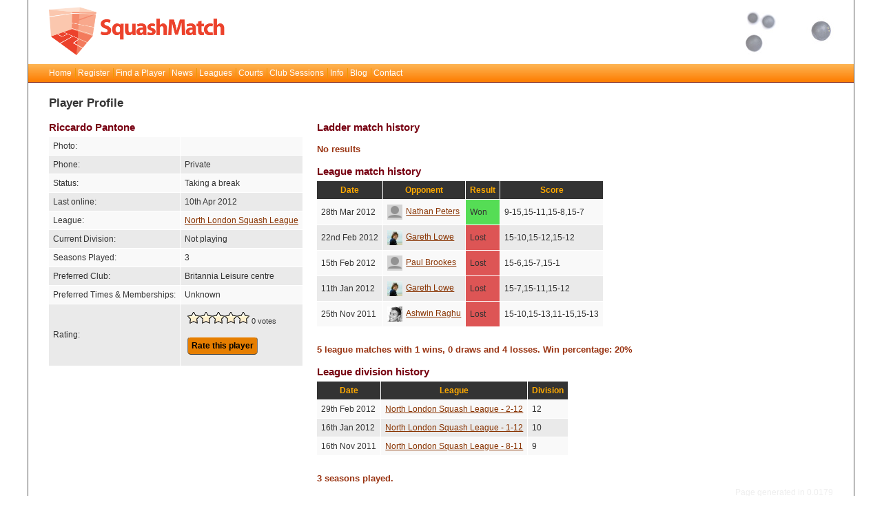

--- FILE ---
content_type: text/html; charset=utf-8
request_url: https://www.squashmatch.com/player.php?f=cGk9NTcy
body_size: 7103
content:
<!doctype html>
<html lang="en">
	<head>
		<meta charset="utf-8">
		<meta http-equiv="X-UA-Compatible" content="IE=edge">
		<title>Ladder and League games for all levels | SquashMatch</title>
		<meta name="viewport" content="width=device-width">
		<meta property="og:image" content="https://www.squashmatch.com/base/images/squashmatch.png">
		<meta property="og:site_name" content="SquashMatch">
		<meta property="og:url" content="https://www.squashmatch.com">
		<meta property="og:type" content="website">
		<meta property="og:title" content="Find a squash partner. Online Leagues, Ladders and Tournaments. For everyone!">
		<meta name="viewport" content="width=device-width">
		<meta name="description" content="Online Squash Community with members of all abilities, ranging from absolute beginners to aspiring pros. Play Now!">
		<link rel='stylesheet' type='text/css' href='/css/main.css'>
		<link rel="shortcut icon" href="/base/images/squashmatch_icon.png" type="image/x-icon">
		<link rel='image_src' href='//www.squashmatch.com/base/images/squashmatch.png'>
		<script src='/js/jquery-1.5.min.js'></script>
		</script>
	</head>
<body>
<div class='container' style='position:relative;'>
<div itemscope itemtype="https://schema.org/Organization" class='header'>
<a itemprop="url" href="/" ><img itemprop="logo" src="/base/images/squashmatch.png" alt='SquashMatch.com' width='255' height='70'></a>
</div>

<noscript>
	<p>Javascript is required to view this website. Don't have Javascript running? Ah well... things probably won't work for you!</p>
</noscript>
<div class='links'>
	<ul>
		
		<li><a href='/'>Home</a></li>
		<li><a href='/register.php'>Register</a></li>
		<li><a href='/find_player.php'>Find a Player</a></li>
		<li><a href='/news.php'>News</a></li>
		<li><a href='/leagues.php'>Leagues</a></li>
		<li><a href='/clubs.php'>Courts</a></li>
		<li><a href='/clubsessions.php'>Club Sessions</a></li>
		<li><a href='/info.php'>Info</a></li>
		<li><a href='/blog'>Blog</a></li>
		<li><a href='/contact.php'>Contact</a></li>
	</ul>
</div>
<div class='main'>
		<h1>Player Profile</h1><div class='players' style='display: grid;grid-template-columns: repeat(1, 1fr);grid-gap:8px;'>
<!-- start player container -->
<div itemscope itemtype='http://data-vocabulary.org/Person' class='player-profile'>
	<!-- start personals div -->
	<div>

		<h2 itemprop='name'>Riccardo Pantone</h2>
		<table>
			<tr>
				<td itemprop='photo'>Photo:</td>
				<td></td>
			</tr>
			<tr>
				<td>Phone:</td>
				<td>Private</td>
			</tr>
			<tr>
				<td>Status:</td>
				<td>Taking a break</td>
			</tr>
			<tr>
				<td>Last online:</td>
				<td>10th Apr 2012</td>
			</tr>
			<tr>
				<td>League:</td>
				<td><a href='player_league.php?f=bGk9MQ=='>North London Squash League</a><br>
				</td>
			</tr>
			<tr>
				<td>Current Division:</td>
				<td>Not playing</td>
			</tr>
			<tr>
				<td>Seasons Played:</td>
				<td>3</td>
			</tr>
			<tr>
				<td>Preferred Club:</td>
				<td>Britannia Leisure centre</td>
			</tr>
			<tr>
				<td>Preferred Times & Memberships:</td>
				<td>Unknown</td>
			</tr>
			<tr>
				<td>Rating:</td>
				<td><div itemprop='rating' itemscope itemtype='http://data-vocabulary.org/Rating' style='padding:4px 4px 8px 4px;'><img src='images/star_off.png' width='18' height='18'><img src='images/star_off.png' width='18' height='18'><img src='images/star_off.png' width='18' height='18'><img src='images/star_off.png' width='18' height='18'><img src='images/star_off.png' width='18' height='18'> <span itemprop='value' content='0.00'/> <span class='small'>0 votes</span><br><br><a class='button' href='player_rating.php?f=bW9kZT1uZXcvcGxheWVyX2lkPTU3Mg=='>Rate this player</a> </div></td>
			</tr>
		</table>

	</div>
	<!-- end personals div -->
	<!-- start match history -->
	<div>
	<h2>Ladder match history</h2>
	<h3>No results</h3>
	<h2>League match history</h2>
	<div class='player-match-stats'>
	<table>
		<thead>
			<tr>
				<th>Date</th>
				<th>Opponent</th>
				<th>Result</th>
				<th>Score</th>
			</tr>
		</thead>
		<tbody>
		<tr>
			<td>28th Mar 2012</td>
			<td><a href='/player.php?f=cGk9NzA3'><img src='/images/noimage.gif' valign='middle' style='margin:1px 5px 1px 0px;'>Nathan Peters</a></td>
			<td class='green'>Won </td>
			<td>9-15,15-11,15-8,15-7</td>
		</tr>
		<tr>
			<td>22nd Feb 2012</td>
			<td><a href='/player.php?f=cGk9MTI4'><img src='/upload_pic/thumbnail_1302125288_s.jpg' valign='middle' style='margin:1px 5px 1px 0px;' width='22' height='22'>Gareth Lowe</a></td>
			<td class='red'>Lost </td>
			<td>15-10,15-12,15-12</td>
		</tr>
		<tr>
			<td>15th Feb 2012</td>
			<td><a href='/player.php?f=cGk9NTE='><img src='/images/noimage.gif' valign='middle' style='margin:1px 5px 1px 0px;'>Paul Brookes</a></td>
			<td class='red'>Lost </td>
			<td>15-6,15-7,15-1</td>
		</tr>
		<tr>
			<td>11th Jan 2012</td>
			<td><a href='/player.php?f=cGk9MTI4'><img src='/upload_pic/thumbnail_1302125288_s.jpg' valign='middle' style='margin:1px 5px 1px 0px;' width='22' height='22'>Gareth Lowe</a></td>
			<td class='red'>Lost </td>
			<td>15-7,15-11,15-12</td>
		</tr>
		<tr>
			<td>25th Nov 2011</td>
			<td><a href='/player.php?f=cGk9NDc0'><img src='/upload_pic/thumbnail_1320678885_s.jpg' valign='middle' style='margin:1px 5px 1px 0px;' width='22' height='22'>Ashwin Raghu</a></td>
			<td class='red'>Lost </td>
			<td>15-10,15-13,11-15,15-13</td>
		</tr>
		</tbody>
	</table>
	</div>
	<h3>5 league matches with 1 wins, 0 draws and 4 losses. Win percentage: 20%</h3>
	<h2>League division history</h2>
	<div class='player-match-stats'>
	<table>
		<thead>
			<tr>
				<th>Date</th>
				<th>League</th>
				<th>Division</th>
			</tr>
		</thead>
		<tbody>
		<tr>
			<td>29th Feb 2012</td>
			<td><a href='player_season.php?f=bGk9MS9zaT01OQ=='>North London Squash League - 2-12</a></td>
			<td>12</td>
		</tr>
		<tr>
			<td>16th Jan 2012</td>
			<td><a href='player_season.php?f=bGk9MS9zaT01Mg=='>North London Squash League - 1-12</a></td>
			<td>10</td>
		</tr>
		<tr>
			<td>16th Nov 2011</td>
			<td><a href='player_season.php?f=bGk9MS9zaT00MQ=='>North London Squash League - 8-11</a></td>
			<td>9</td>
		</tr>
		</tbody>
	</table>
	</div>
	<h3>3 seasons played.</h3>
	</div>
	<!-- end match history -->
</div> <!-- end player container --></div><div style='clear:both;color:#eee;text-align:right;'>Page generated in 0.0179</div></div>
<div style='clear:both;'></div>
<div class='footer'>


<a href='/contact.php'>Contact</a>
<a href='/privacy.php'>Privacy Policy</a>
<a href='/terms.php'>Terms and Conditions</a>
<a href='/info.php'>About us</a>
<a href='/faq.php'>FAQ</a></div>
</div>

<script>

  var _gaq = _gaq || [];
  _gaq.push(['_setAccount', 'UA-37089748-1']);
  _gaq.push(['_trackPageview']);

  (function() {
    var ga = document.createElement('script'); ga.type = 'text/javascript'; ga.async = true;
    ga.src = ('https:' == document.location.protocol ? 'https://ssl' : 'http://www') + '.google-analytics.com/ga.js';
    var s = document.getElementsByTagName('script')[0]; s.parentNode.insertBefore(ga, s);
  })();

</script>

</body>
</html>

--- FILE ---
content_type: text/css
request_url: https://www.squashmatch.com/css/main.css
body_size: 12288
content:
.radius5{border-radius:5px}.radius15{border-radius:15px}*{font-family:Verdana,Arial,Helvetica,sans-serif}body{padding:0;margin:0;font-size:.75em}table{border-collapse:collapse}table,td{margin:0 0 15px 0}td,th{padding:6px}table.division tr{height:30px}table.division td{width:100px}table.division th{text-align:left}tr.disabled td{background-image:url(../images/diagonal.png)}hr{display:none}form{font-size:1em;padding:0;margin:0}input,textarea{font-size:1em;padding:4px;margin:0}textarea{margin:5px 0;width:300px;max-width:90%;height:50px}select{max-width:60%}h1{font-size:1.4em}h2{font-size:1.25em}h3{font-size:1.1em}h1,h2,h3{padding:10px 0 6px 0;margin:0}.container{max-width:1200px;margin:0 auto}.header{margin:0}.main{margin:10px 30px;min-height:200px}.footer{position:relative;padding:10px 30px;font-size:.8em}.footer a,.footer a:visited{text-decoration:none;margin-right:5px}.footer a:hover{text-decoration:underline}.red,.red:nth-child(n){background-color:#d55}.green,.green:nth-child(n){background-color:#5d5}.blue,.blue:nth-child(n){background-color:#55d}.yellow,.yellow:nth-child(n){background-color:#fb4}.grey,.grey:nth-child(n){background-color:#ccc}.blue a,.blue a:visited,.green a,.green a:visited,.red a,.red a:visited,.yellow a,.yellow a:visited{color:#333}.blue a:hover,.green a:hover,.red a:hover,.yellow a:hover{color:#000}.error{background-color:#d9534f;border:2px solid #ff5c57;color:#fff;padding:10px;margin:5px 0;box-shadow:inset 0 0 6px rgba(0,0,0,.5);text-shadow:0 2px rgba(0,0,0,.4);border-radius:5px}.error a{color:#fff}.error a:hover{color:#fbb}.error_input{background-color:#d9534f}.error_txt{color:red}div{box-sizing:border-box}.halfleft{display:block;float:left;width:48%;padding:0 2% 0 0}.halfright{display:block;float:right;width:48%}.onequarter{width:25%}.threequarter{width:72%}.breaker{clear:both}.adminlinks,.links{padding:6px 30px;text-decoration:none}.adminlinks a,.adminlinks a:visited,.links a,.links a:visited{text-decoration:none}.adminlinks ul,.links ul{list-style-type:none;margin:0;padding:0}.adminlinks li,.links li{white-space:nowrap;display:inline}.adminlinks a,.links a{padding:0 5px 0 0}.adminlinks ul li:last-child a,.links ul li:last-child a{border-right:none}.pages,.pages a,.pages a:visited{height:20px}form.loginform span{display:inline-block;width:130px;text-align:right}form.loginform div{padding:5px}form.loginform input{border-radius:5px}.login1{display:block;float:right;margin:0}.login0{margin:0;padding:0}.button{padding:5px;font-weight:700;border-radius:5px;cursor:pointer}.button:hover{cursor:pointer}.buttonon{padding:5px;font-weight:700;border-radius:5px}a.button{text-decoration:none;line-height:30px}.subnavcontent{margin:0;padding-left:15px;min-height:300px;float:left;width:80%}.subnavholder{float:left;width:20%}.subnavholder .subnav{float:left;margin:0 0 30px 0;padding:10px 12px 10px 0;width:100%}.subnavholder .subnav a{margin:0;list-style-type:none;max-width:90%;padding:6px 10px;display:block;border-radius:5px;margin:0 0 4px 0;text-decoration:none}.messages{width:100%;max-width:700px}.messages textarea{border-radius:5px;border:1px solid rgba(0,0,0,.5);box-sizing:border-box;max-width:100%;width:100%;height:100px}.messages .message{border-radius:5px;clear:both;margin-bottom:5px;border:1px solid rgba(0,0,0,.5)}.messages .message .details{background-color:rgba(0,0,0,.05);padding:5px;border-radius:4px 0 0 0;display:flex;justify-content:space-between}.messages .message .details .date-time{font-size:10px;color:rgba(0,0,0,.6)}.messages .message .text{padding:5px}.messages .message .actions{border-radius:0 0 0 4px;padding:5px;text-align:right}.worldnews li{padding:0 0 5px 0;list-style-type:none}.testimonial{padding:10px 20px;margin:10px 0 20px 0}.testimonial q{font-family:Georgia;line-height:2em;font-size:1.2em}.testimonial .person{padding:10px 0 0 25px;color:#555;font-size:1em}.testimonial .date{padding:5px 0 10px 25px;color:#777;font-size:.8em}.testimonialsmall .testimonial{padding:10px 15px;margin:10px 0}.testimonialsmall .testimonial q{line-height:1.5em;font-size:1em}.testimonialsmall .testimonial .person{padding:10px 0 0 0}.testimonialsmall .testimonial .date{padding:5px 0 10px 0}.profileincomplete{padding:15px 15px 10px 15px;border-radius:15px}.profileincomplete h2,.profileincomplete h3{padding:0;margin:0 0 10px 0}.profileincomplete li{padding:0;margin:0 0 6px 0}.clubs a{display:block;padding:6px;text-decoration:none}#map_canvas{width:100%;height:400px}#club_details{visibility:hidden;padding:0 6px 6px 6px;position:absolute;top:50%;left:50%;max-width:200px}#club_details h3{margin:0 20px 0 0}#club_details table{margin:0}#club_details td{padding:2px}#club_marker{background:url(../images/map_club_marker.png);width:12px;height:15px;position:absolute;left:-9px}#club_close{background:url(../images/icon_close.gif);width:13px;height:13px;position:absolute;right:6px;top:6px}.club_session{padding:5px 0 15px 0;border-top:1px solid #ccc}.club_session .club_name{font-size:1.3em;font-weight:700;color:#888}.club_session .club_details{padding:4px 0;color:#555}.small,.small td{font-size:.9em}.notice{background:#d53;border:1px dotted #830;color:#fff;padding:10px 10px 10px 65px;font-size:1.2em;background-image:url(/images/exclamation_notice.gif);background-repeat:no-repeat;background-position:4px 4px;min-height:30px}.notice a,.notice a:hover{color:#fff}.ratings{padding:4px;border:1px solid #fff;background:rgba(255,255,255,.6);height:18px;width:110px}.ratings_on{border:1px solid #ccc}.star{height:18px;padding:2px;width:18px;background:url(/images/star_off.png) no-repeat}.ratings_stars{float:left}.star_off{background:url(/images/star_off.png) no-repeat}.star_on{background:url(/images/star_on.png) no-repeat}.rating_info{padding:4px}.player_league_status{background:#333;padding:15px 15px 5px 15px;margin-bottom:10px}.daysleft{color:#ccc;font-size:15px;padding:0 0 15px 0}.daysleft a{font-size:15px;color:#ddd}.daysleft a:hover{color:#fff;text-decoration:none}.division .opponent{float:left;height:100px;min-width:100px;margin:5px;border:1px solid #fff}.division .opponent .name{background:#555;padding:8px 12px;color:#eee;text-align:center}.division .opponent .name a{color:#eee;font-weight:700}.division .opponent .name a:hover{color:#fff;text-decoration:none}.division .opponent .score{text-align:center;padding:5px}.player_league_stats{color:#999;padding:15px 0 5px 0}.player-profile{display:grid;grid-template-columns:1fr 2fr;grid-gap:15px}.player-profile .player-match-stats{overflow-y:auto;max-height:400px}.player-profile .player-match-stats thead th{position:sticky;top:0;z-index:2}.player_photos a.player_photo{border-radius:15px;display:inline-block;width:110px;height:200px;float:left;padding:10px;margin:10px;text-align:center;background-color:#eee;border:5px solid transparent}.player_photos a.player_photo:hover{background-color:#eee;border:5px solid #888}.player_photos a.player_photo.selected{background-color:#fff;border:5px solid #333}.player_photos a.player_photo img{border:0}::-webkit-scrollbar{-webkit-appearance:none;width:7px}::-webkit-scrollbar-thumb{border-radius:4px;background-color:rgba(0,0,0,.5);-webkit-box-shadow:0 0 1px rgba(255,255,255,.5)}.grid{display:grid;grid-column-gap:10px}.grid-1-1{grid-template-columns:repeat(2,1fr)}.grid-2-1{grid-template-columns:2fr 1fr}.grid-1-2{grid-template-columns:1fr 2fr}body{color:#333;background:#fff}td{border-right:1px solid #fff}th{border-right:1px solid #fff;background-color:#333;color:#fa0}th a,th a:visited{color:#fa0}th a:hover{color:#fff}table.division td{border-bottom:1px solid #fff}table.division th{border-bottom:1px solid #fff}tr.selected,tr.selected:nth-child(n){border:2px solid #000}tr:nth-child(odd){background-color:#f9f9f9;border-bottom:1px solid #fff}tr:nth-child(even){background-color:#eaeaea;border-bottom:1px solid #fff}input,textarea{color:#710;background:#ffe;border:1px solid #666}h2{color:#701}h3{color:#931}a,a:visited{color:#830}a:hover{color:#d50;text-decoration:none}.container{border-left:1px solid #555;border-right:1px solid #555}.header{padding:10px 0 10px 30px;background-image:url(/base/images/squashballs.jpg);background-repeat:no-repeat;background-position:right top}@media screen and (max-width:450px){.header{background-image:none}}.footer{color:#555;border-top:1px solid #ddd;border-bottom:1px solid #222;background:#eee}.footer a,.footer a:visited{color:#333}.footer a:hover{color:#000}#esrlogo a{top:10px}.links a{border-right:1px solid #e90}.adminlinks a{border-right:1px solid #222}.adminlinks{color:#999;border-bottom:1px solid #222;background-color:#333;background-image:linear-gradient(to top,#333,#555)}.links{color:#fff;border-bottom:1px solid #710;background-color:#fd7c00;background-image:linear-gradient(to top,#fd7c00,#feb655)}.adminlinks a,.adminlinks a:visited{color:#ccc}.links a,.links a:visited{color:#fff}.links a:hover{color:#710}.adminlinks a:hover{color:#fff}.subnavcontent{border-left:1px dotted #ccc}.subnav a{background:#333;color:#ccc}.subnav a:hover{background:#222;color:#fa0}a.subnavon,a.subnavon:hover{background:#d50;color:#421}.pages,.pages a,.pages a:visited{color:#666}.pages a:hover{color:#333}.login1{background-color:#333;background-image:linear-gradient(to top,#333,#555)}.login0{color:#333}.button{color:#000;background:#e67e00;border-top:1px solid #eee;border-left:1px solid #777;border-right:1px solid #777;border-bottom:1px solid #333}.button:hover{background:#333;color:#fff}.buttonon{background:#e67e00;border-top:1px solid #eee;border-left:1px solid #777;border-right:1px solid #777;border-bottom:1px solid #333;color:#aaa}a.button{color:#000}.testimonial{background:#fed;border:1px dotted #830}.testimonial q{color:#333}.profileincomplete{background:#379;color:#8cf}.profileincomplete h2,.profileincomplete h3{color:#fff}.profileincomplete a{color:#9df}.profileincomplete a:hover{color:#fff}#club_details{background:#fff;border:1px solid #888}#club_details h3{color:#e60}.bargraph{border:1px solid #333;background:#fff}.bar{background:#a88}.player_league_status{background:#333}.daysleft{color:#ccc}.daysleft a{color:#ddd}.daysleft a:hover{color:#fff}.division .opponent .name{background:#555;color:#eee}.division .opponent .name a{color:#eee}.division .opponent .name a:hover{color:#fff}.player_league_stats{color:#999}@media screen and (max-width:900px){html{-webkit-text-size-adjust:none}body{font-size:.75em}.adminlinks,.links{float:none!important;clear:both!important;display:block}.halfleft{float:left;width:100%}.halfright{float:left;width:100%}.onequarter{float:left;width:100%}.threequarter{float:left;width:100%}.adminlinks,.footer,.header,.links,.main{padding:6px 12px;margin:0}.main{overflow-x:auto}.adminlinks li,.links li{line-height:24px}h1,h2,h3,h4{margin:2px 0 5px 0;padding:0}table{max-width:100%;width:100%}.nomobile{display:none}.player-profile{display:block}.subnavcontent{border-left:none;padding-left:0;float:inherit;width:100%}.subnavholder{float:inherit;width:100%}.subnavholder .subnav{float:inherit;margin:0 0 30px 0;padding:0}.subnavholder .subnav a{display:inline-block}.grid{display:block}}@media print{*{font-family:Verdana,Arial,Helvetica,sans-serif}body{padding:0;margin:0;font-size:.6em;color:#333;background:#333}table,td{font-size:1em;margin:0 0 15px 0}td{border:1px solid #333;text-align:left;padding:6px}th{border:2px solid #333;padding:6px}a,a:visited{color:#830;text-decoration:none}a:hover{color:#d50}table.division tr{height:30px}hr{border:0;width:100%;color:#ccc;background-color:#bbb;height:1px}form{font-size:1em;padding:0;margin:0}input,textarea{font-size:1em;color:#710;background:#ffe;border:1px solid #666;padding:4px;margin:0}textarea{margin:5px 0;width:300px;height:50px}h1,h2,h3{padding:10px 0 6px 0;margin:0}h1{font-size:1.4em}h2{font-size:1.2em}h3{font-size:1em}.container{background:#fff;margin:0 auto}.header{margin:0;padding:10px 0 10px 30px}.main{margin:10px 30px;background:#fff;min-height:300px}.footer{display:none}#esrlogo a{top:10px}.adminlinks{display:none}.links{display:none}.pages,.pages a,.pages a:visited{display:none}.login1{display:none}.login0{display:none}.button{color:#000;background:#d53;padding:5px}.buttonon{background:#d53;padding:5px;color:#aaa}a.button{text-decoration:none;color:#000}.small,.small td{font-size:.9em}.noprint{display:none}}